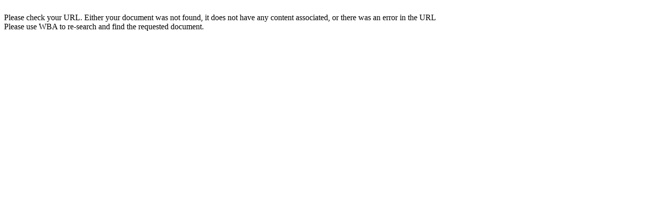

--- FILE ---
content_type: text/html; charset=UTF-8
request_url: https://adamswebsearch2.nrc.gov/webSearch2/main.jsp?AccessionNumber=ML24096A140
body_size: 718
content:

<?xml version="1.0" encoding="UTF-8"?><!DOCTYPE html PUBLIC "-//W3C//DTD XHTML 1.0 Transitional//EN" "http://www.w3.org/TR/xhtml1/DTD/xhtml1-transitional.dtd">
<html>
<head>
    <META HTTP-EQUIV="CACHE-CONTROL" CONTENT="NO-CACHE">
    <META HTTP-EQUIV="PRAGMA" CONTENT="NO-CACHE">
    <META HTTP-EQUIV="Expires" CONTENT="-1">


    <meta http-equiv="refresh" content="9; URL=https://adams.nrc.gov/wba/">
    <title>Routing to WBA.   
    </title>
</head>
<body>
    <br> Please check your URL.  Either your document was not found, it does not have any content associated, or there was an error in the URL
    <br> Please use WBA to re-search and find the requested document.
    <br>
</body>
</html>